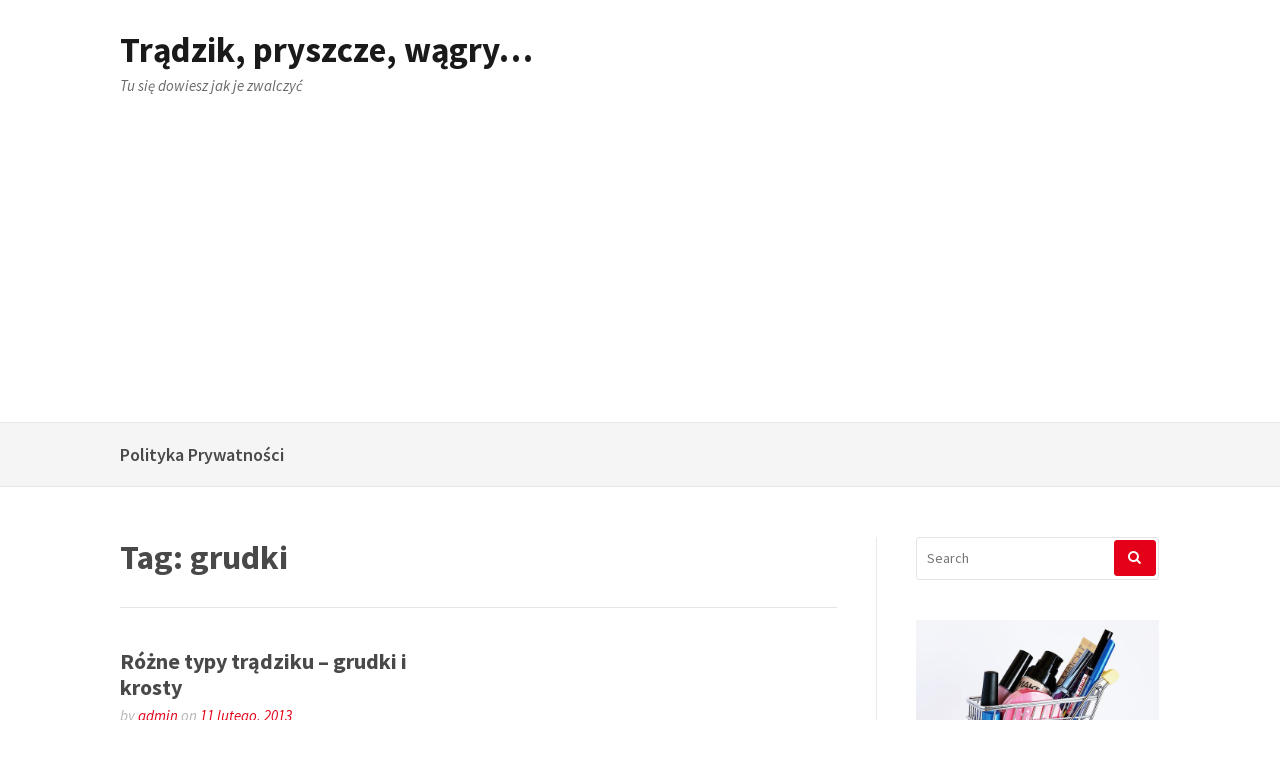

--- FILE ---
content_type: text/html; charset=UTF-8
request_url: http://www.napryszcz.pl/tag/grudki/
body_size: 14817
content:
<!DOCTYPE html>
<html lang="pl-PL">
<head>
<meta charset="UTF-8">
<meta name="viewport" content="width=device-width, initial-scale=1">
<link rel="profile" href="http://gmpg.org/xfn/11">
<link rel="pingback" href="http://www.napryszcz.pl/xmlrpc.php">

<meta name='robots' content='index, follow, max-image-preview:large, max-snippet:-1, max-video-preview:-1' />
	<style>img:is([sizes="auto" i], [sizes^="auto," i]) { contain-intrinsic-size: 3000px 1500px }</style>
	
	<!-- This site is optimized with the Yoast SEO plugin v25.0 - https://yoast.com/wordpress/plugins/seo/ -->
	<title>grudki - Trądzik, pryszcze, wągry...</title>
	<link rel="canonical" href="http://www.napryszcz.pl/tag/grudki/" />
	<meta property="og:locale" content="pl_PL" />
	<meta property="og:type" content="article" />
	<meta property="og:title" content="grudki - Trądzik, pryszcze, wągry..." />
	<meta property="og:url" content="http://www.napryszcz.pl/tag/grudki/" />
	<meta property="og:site_name" content="Trądzik, pryszcze, wągry..." />
	<meta name="twitter:card" content="summary_large_image" />
	<script type="application/ld+json" class="yoast-schema-graph">{"@context":"https://schema.org","@graph":[{"@type":"CollectionPage","@id":"http://www.napryszcz.pl/tag/grudki/","url":"http://www.napryszcz.pl/tag/grudki/","name":"grudki - Trądzik, pryszcze, wągry...","isPartOf":{"@id":"http://www.napryszcz.pl/#website"},"breadcrumb":{"@id":"http://www.napryszcz.pl/tag/grudki/#breadcrumb"},"inLanguage":"pl-PL"},{"@type":"BreadcrumbList","@id":"http://www.napryszcz.pl/tag/grudki/#breadcrumb","itemListElement":[{"@type":"ListItem","position":1,"name":"Strona główna","item":"http://www.napryszcz.pl/"},{"@type":"ListItem","position":2,"name":"grudki"}]},{"@type":"WebSite","@id":"http://www.napryszcz.pl/#website","url":"http://www.napryszcz.pl/","name":"Trądzik, pryszcze, wągry...","description":"Tu się dowiesz jak je zwalczyć","potentialAction":[{"@type":"SearchAction","target":{"@type":"EntryPoint","urlTemplate":"http://www.napryszcz.pl/?s={search_term_string}"},"query-input":{"@type":"PropertyValueSpecification","valueRequired":true,"valueName":"search_term_string"}}],"inLanguage":"pl-PL"}]}</script>
	<!-- / Yoast SEO plugin. -->


<link rel='dns-prefetch' href='//fonts.googleapis.com' />
<link rel="alternate" type="application/rss+xml" title="Trądzik, pryszcze, wągry... &raquo; Kanał z wpisami" href="http://www.napryszcz.pl/feed/" />
<link rel="alternate" type="application/rss+xml" title="Trądzik, pryszcze, wągry... &raquo; Kanał z komentarzami" href="http://www.napryszcz.pl/comments/feed/" />
<link rel="alternate" type="application/rss+xml" title="Trądzik, pryszcze, wągry... &raquo; Kanał z wpisami otagowanymi jako grudki" href="http://www.napryszcz.pl/tag/grudki/feed/" />
<script type="text/javascript">
/* <![CDATA[ */
window._wpemojiSettings = {"baseUrl":"https:\/\/s.w.org\/images\/core\/emoji\/16.0.1\/72x72\/","ext":".png","svgUrl":"https:\/\/s.w.org\/images\/core\/emoji\/16.0.1\/svg\/","svgExt":".svg","source":{"concatemoji":"http:\/\/www.napryszcz.pl\/wp-includes\/js\/wp-emoji-release.min.js?ver=6.8.3"}};
/*! This file is auto-generated */
!function(s,n){var o,i,e;function c(e){try{var t={supportTests:e,timestamp:(new Date).valueOf()};sessionStorage.setItem(o,JSON.stringify(t))}catch(e){}}function p(e,t,n){e.clearRect(0,0,e.canvas.width,e.canvas.height),e.fillText(t,0,0);var t=new Uint32Array(e.getImageData(0,0,e.canvas.width,e.canvas.height).data),a=(e.clearRect(0,0,e.canvas.width,e.canvas.height),e.fillText(n,0,0),new Uint32Array(e.getImageData(0,0,e.canvas.width,e.canvas.height).data));return t.every(function(e,t){return e===a[t]})}function u(e,t){e.clearRect(0,0,e.canvas.width,e.canvas.height),e.fillText(t,0,0);for(var n=e.getImageData(16,16,1,1),a=0;a<n.data.length;a++)if(0!==n.data[a])return!1;return!0}function f(e,t,n,a){switch(t){case"flag":return n(e,"\ud83c\udff3\ufe0f\u200d\u26a7\ufe0f","\ud83c\udff3\ufe0f\u200b\u26a7\ufe0f")?!1:!n(e,"\ud83c\udde8\ud83c\uddf6","\ud83c\udde8\u200b\ud83c\uddf6")&&!n(e,"\ud83c\udff4\udb40\udc67\udb40\udc62\udb40\udc65\udb40\udc6e\udb40\udc67\udb40\udc7f","\ud83c\udff4\u200b\udb40\udc67\u200b\udb40\udc62\u200b\udb40\udc65\u200b\udb40\udc6e\u200b\udb40\udc67\u200b\udb40\udc7f");case"emoji":return!a(e,"\ud83e\udedf")}return!1}function g(e,t,n,a){var r="undefined"!=typeof WorkerGlobalScope&&self instanceof WorkerGlobalScope?new OffscreenCanvas(300,150):s.createElement("canvas"),o=r.getContext("2d",{willReadFrequently:!0}),i=(o.textBaseline="top",o.font="600 32px Arial",{});return e.forEach(function(e){i[e]=t(o,e,n,a)}),i}function t(e){var t=s.createElement("script");t.src=e,t.defer=!0,s.head.appendChild(t)}"undefined"!=typeof Promise&&(o="wpEmojiSettingsSupports",i=["flag","emoji"],n.supports={everything:!0,everythingExceptFlag:!0},e=new Promise(function(e){s.addEventListener("DOMContentLoaded",e,{once:!0})}),new Promise(function(t){var n=function(){try{var e=JSON.parse(sessionStorage.getItem(o));if("object"==typeof e&&"number"==typeof e.timestamp&&(new Date).valueOf()<e.timestamp+604800&&"object"==typeof e.supportTests)return e.supportTests}catch(e){}return null}();if(!n){if("undefined"!=typeof Worker&&"undefined"!=typeof OffscreenCanvas&&"undefined"!=typeof URL&&URL.createObjectURL&&"undefined"!=typeof Blob)try{var e="postMessage("+g.toString()+"("+[JSON.stringify(i),f.toString(),p.toString(),u.toString()].join(",")+"));",a=new Blob([e],{type:"text/javascript"}),r=new Worker(URL.createObjectURL(a),{name:"wpTestEmojiSupports"});return void(r.onmessage=function(e){c(n=e.data),r.terminate(),t(n)})}catch(e){}c(n=g(i,f,p,u))}t(n)}).then(function(e){for(var t in e)n.supports[t]=e[t],n.supports.everything=n.supports.everything&&n.supports[t],"flag"!==t&&(n.supports.everythingExceptFlag=n.supports.everythingExceptFlag&&n.supports[t]);n.supports.everythingExceptFlag=n.supports.everythingExceptFlag&&!n.supports.flag,n.DOMReady=!1,n.readyCallback=function(){n.DOMReady=!0}}).then(function(){return e}).then(function(){var e;n.supports.everything||(n.readyCallback(),(e=n.source||{}).concatemoji?t(e.concatemoji):e.wpemoji&&e.twemoji&&(t(e.twemoji),t(e.wpemoji)))}))}((window,document),window._wpemojiSettings);
/* ]]> */
</script>
<!-- www.napryszcz.pl is managing ads with Advanced Ads 2.0.9 – https://wpadvancedads.com/ --><script id="napry-ready">
			window.advanced_ads_ready=function(e,a){a=a||"complete";var d=function(e){return"interactive"===a?"loading"!==e:"complete"===e};d(document.readyState)?e():document.addEventListener("readystatechange",(function(a){d(a.target.readyState)&&e()}),{once:"interactive"===a})},window.advanced_ads_ready_queue=window.advanced_ads_ready_queue||[];		</script>
		<style id='wp-emoji-styles-inline-css' type='text/css'>

	img.wp-smiley, img.emoji {
		display: inline !important;
		border: none !important;
		box-shadow: none !important;
		height: 1em !important;
		width: 1em !important;
		margin: 0 0.07em !important;
		vertical-align: -0.1em !important;
		background: none !important;
		padding: 0 !important;
	}
</style>
<link rel='stylesheet' id='wp-block-library-css' href='http://www.napryszcz.pl/wp-includes/css/dist/block-library/style.min.css?ver=6.8.3' type='text/css' media='all' />
<style id='classic-theme-styles-inline-css' type='text/css'>
/*! This file is auto-generated */
.wp-block-button__link{color:#fff;background-color:#32373c;border-radius:9999px;box-shadow:none;text-decoration:none;padding:calc(.667em + 2px) calc(1.333em + 2px);font-size:1.125em}.wp-block-file__button{background:#32373c;color:#fff;text-decoration:none}
</style>
<style id='global-styles-inline-css' type='text/css'>
:root{--wp--preset--aspect-ratio--square: 1;--wp--preset--aspect-ratio--4-3: 4/3;--wp--preset--aspect-ratio--3-4: 3/4;--wp--preset--aspect-ratio--3-2: 3/2;--wp--preset--aspect-ratio--2-3: 2/3;--wp--preset--aspect-ratio--16-9: 16/9;--wp--preset--aspect-ratio--9-16: 9/16;--wp--preset--color--black: #000000;--wp--preset--color--cyan-bluish-gray: #abb8c3;--wp--preset--color--white: #ffffff;--wp--preset--color--pale-pink: #f78da7;--wp--preset--color--vivid-red: #cf2e2e;--wp--preset--color--luminous-vivid-orange: #ff6900;--wp--preset--color--luminous-vivid-amber: #fcb900;--wp--preset--color--light-green-cyan: #7bdcb5;--wp--preset--color--vivid-green-cyan: #00d084;--wp--preset--color--pale-cyan-blue: #8ed1fc;--wp--preset--color--vivid-cyan-blue: #0693e3;--wp--preset--color--vivid-purple: #9b51e0;--wp--preset--gradient--vivid-cyan-blue-to-vivid-purple: linear-gradient(135deg,rgba(6,147,227,1) 0%,rgb(155,81,224) 100%);--wp--preset--gradient--light-green-cyan-to-vivid-green-cyan: linear-gradient(135deg,rgb(122,220,180) 0%,rgb(0,208,130) 100%);--wp--preset--gradient--luminous-vivid-amber-to-luminous-vivid-orange: linear-gradient(135deg,rgba(252,185,0,1) 0%,rgba(255,105,0,1) 100%);--wp--preset--gradient--luminous-vivid-orange-to-vivid-red: linear-gradient(135deg,rgba(255,105,0,1) 0%,rgb(207,46,46) 100%);--wp--preset--gradient--very-light-gray-to-cyan-bluish-gray: linear-gradient(135deg,rgb(238,238,238) 0%,rgb(169,184,195) 100%);--wp--preset--gradient--cool-to-warm-spectrum: linear-gradient(135deg,rgb(74,234,220) 0%,rgb(151,120,209) 20%,rgb(207,42,186) 40%,rgb(238,44,130) 60%,rgb(251,105,98) 80%,rgb(254,248,76) 100%);--wp--preset--gradient--blush-light-purple: linear-gradient(135deg,rgb(255,206,236) 0%,rgb(152,150,240) 100%);--wp--preset--gradient--blush-bordeaux: linear-gradient(135deg,rgb(254,205,165) 0%,rgb(254,45,45) 50%,rgb(107,0,62) 100%);--wp--preset--gradient--luminous-dusk: linear-gradient(135deg,rgb(255,203,112) 0%,rgb(199,81,192) 50%,rgb(65,88,208) 100%);--wp--preset--gradient--pale-ocean: linear-gradient(135deg,rgb(255,245,203) 0%,rgb(182,227,212) 50%,rgb(51,167,181) 100%);--wp--preset--gradient--electric-grass: linear-gradient(135deg,rgb(202,248,128) 0%,rgb(113,206,126) 100%);--wp--preset--gradient--midnight: linear-gradient(135deg,rgb(2,3,129) 0%,rgb(40,116,252) 100%);--wp--preset--font-size--small: 13px;--wp--preset--font-size--medium: 20px;--wp--preset--font-size--large: 36px;--wp--preset--font-size--x-large: 42px;--wp--preset--spacing--20: 0.44rem;--wp--preset--spacing--30: 0.67rem;--wp--preset--spacing--40: 1rem;--wp--preset--spacing--50: 1.5rem;--wp--preset--spacing--60: 2.25rem;--wp--preset--spacing--70: 3.38rem;--wp--preset--spacing--80: 5.06rem;--wp--preset--shadow--natural: 6px 6px 9px rgba(0, 0, 0, 0.2);--wp--preset--shadow--deep: 12px 12px 50px rgba(0, 0, 0, 0.4);--wp--preset--shadow--sharp: 6px 6px 0px rgba(0, 0, 0, 0.2);--wp--preset--shadow--outlined: 6px 6px 0px -3px rgba(255, 255, 255, 1), 6px 6px rgba(0, 0, 0, 1);--wp--preset--shadow--crisp: 6px 6px 0px rgba(0, 0, 0, 1);}:where(.is-layout-flex){gap: 0.5em;}:where(.is-layout-grid){gap: 0.5em;}body .is-layout-flex{display: flex;}.is-layout-flex{flex-wrap: wrap;align-items: center;}.is-layout-flex > :is(*, div){margin: 0;}body .is-layout-grid{display: grid;}.is-layout-grid > :is(*, div){margin: 0;}:where(.wp-block-columns.is-layout-flex){gap: 2em;}:where(.wp-block-columns.is-layout-grid){gap: 2em;}:where(.wp-block-post-template.is-layout-flex){gap: 1.25em;}:where(.wp-block-post-template.is-layout-grid){gap: 1.25em;}.has-black-color{color: var(--wp--preset--color--black) !important;}.has-cyan-bluish-gray-color{color: var(--wp--preset--color--cyan-bluish-gray) !important;}.has-white-color{color: var(--wp--preset--color--white) !important;}.has-pale-pink-color{color: var(--wp--preset--color--pale-pink) !important;}.has-vivid-red-color{color: var(--wp--preset--color--vivid-red) !important;}.has-luminous-vivid-orange-color{color: var(--wp--preset--color--luminous-vivid-orange) !important;}.has-luminous-vivid-amber-color{color: var(--wp--preset--color--luminous-vivid-amber) !important;}.has-light-green-cyan-color{color: var(--wp--preset--color--light-green-cyan) !important;}.has-vivid-green-cyan-color{color: var(--wp--preset--color--vivid-green-cyan) !important;}.has-pale-cyan-blue-color{color: var(--wp--preset--color--pale-cyan-blue) !important;}.has-vivid-cyan-blue-color{color: var(--wp--preset--color--vivid-cyan-blue) !important;}.has-vivid-purple-color{color: var(--wp--preset--color--vivid-purple) !important;}.has-black-background-color{background-color: var(--wp--preset--color--black) !important;}.has-cyan-bluish-gray-background-color{background-color: var(--wp--preset--color--cyan-bluish-gray) !important;}.has-white-background-color{background-color: var(--wp--preset--color--white) !important;}.has-pale-pink-background-color{background-color: var(--wp--preset--color--pale-pink) !important;}.has-vivid-red-background-color{background-color: var(--wp--preset--color--vivid-red) !important;}.has-luminous-vivid-orange-background-color{background-color: var(--wp--preset--color--luminous-vivid-orange) !important;}.has-luminous-vivid-amber-background-color{background-color: var(--wp--preset--color--luminous-vivid-amber) !important;}.has-light-green-cyan-background-color{background-color: var(--wp--preset--color--light-green-cyan) !important;}.has-vivid-green-cyan-background-color{background-color: var(--wp--preset--color--vivid-green-cyan) !important;}.has-pale-cyan-blue-background-color{background-color: var(--wp--preset--color--pale-cyan-blue) !important;}.has-vivid-cyan-blue-background-color{background-color: var(--wp--preset--color--vivid-cyan-blue) !important;}.has-vivid-purple-background-color{background-color: var(--wp--preset--color--vivid-purple) !important;}.has-black-border-color{border-color: var(--wp--preset--color--black) !important;}.has-cyan-bluish-gray-border-color{border-color: var(--wp--preset--color--cyan-bluish-gray) !important;}.has-white-border-color{border-color: var(--wp--preset--color--white) !important;}.has-pale-pink-border-color{border-color: var(--wp--preset--color--pale-pink) !important;}.has-vivid-red-border-color{border-color: var(--wp--preset--color--vivid-red) !important;}.has-luminous-vivid-orange-border-color{border-color: var(--wp--preset--color--luminous-vivid-orange) !important;}.has-luminous-vivid-amber-border-color{border-color: var(--wp--preset--color--luminous-vivid-amber) !important;}.has-light-green-cyan-border-color{border-color: var(--wp--preset--color--light-green-cyan) !important;}.has-vivid-green-cyan-border-color{border-color: var(--wp--preset--color--vivid-green-cyan) !important;}.has-pale-cyan-blue-border-color{border-color: var(--wp--preset--color--pale-cyan-blue) !important;}.has-vivid-cyan-blue-border-color{border-color: var(--wp--preset--color--vivid-cyan-blue) !important;}.has-vivid-purple-border-color{border-color: var(--wp--preset--color--vivid-purple) !important;}.has-vivid-cyan-blue-to-vivid-purple-gradient-background{background: var(--wp--preset--gradient--vivid-cyan-blue-to-vivid-purple) !important;}.has-light-green-cyan-to-vivid-green-cyan-gradient-background{background: var(--wp--preset--gradient--light-green-cyan-to-vivid-green-cyan) !important;}.has-luminous-vivid-amber-to-luminous-vivid-orange-gradient-background{background: var(--wp--preset--gradient--luminous-vivid-amber-to-luminous-vivid-orange) !important;}.has-luminous-vivid-orange-to-vivid-red-gradient-background{background: var(--wp--preset--gradient--luminous-vivid-orange-to-vivid-red) !important;}.has-very-light-gray-to-cyan-bluish-gray-gradient-background{background: var(--wp--preset--gradient--very-light-gray-to-cyan-bluish-gray) !important;}.has-cool-to-warm-spectrum-gradient-background{background: var(--wp--preset--gradient--cool-to-warm-spectrum) !important;}.has-blush-light-purple-gradient-background{background: var(--wp--preset--gradient--blush-light-purple) !important;}.has-blush-bordeaux-gradient-background{background: var(--wp--preset--gradient--blush-bordeaux) !important;}.has-luminous-dusk-gradient-background{background: var(--wp--preset--gradient--luminous-dusk) !important;}.has-pale-ocean-gradient-background{background: var(--wp--preset--gradient--pale-ocean) !important;}.has-electric-grass-gradient-background{background: var(--wp--preset--gradient--electric-grass) !important;}.has-midnight-gradient-background{background: var(--wp--preset--gradient--midnight) !important;}.has-small-font-size{font-size: var(--wp--preset--font-size--small) !important;}.has-medium-font-size{font-size: var(--wp--preset--font-size--medium) !important;}.has-large-font-size{font-size: var(--wp--preset--font-size--large) !important;}.has-x-large-font-size{font-size: var(--wp--preset--font-size--x-large) !important;}
:where(.wp-block-post-template.is-layout-flex){gap: 1.25em;}:where(.wp-block-post-template.is-layout-grid){gap: 1.25em;}
:where(.wp-block-columns.is-layout-flex){gap: 2em;}:where(.wp-block-columns.is-layout-grid){gap: 2em;}
:root :where(.wp-block-pullquote){font-size: 1.5em;line-height: 1.6;}
</style>
<link rel='stylesheet' id='gatsby-fonts-css' href='https://fonts.googleapis.com/css?family=Source+Sans+Pro%3A400italic%2C600italic%2C700italic%2C400%2C600%2C700&#038;subset=latin%2Clatin-ext' type='text/css' media='all' />
<link rel='stylesheet' id='font-awesome-css' href='http://www.napryszcz.pl/wp-content/themes/gatsby/assets/css/font-awesome.min.css?ver=4.5' type='text/css' media='all' />
<link rel='stylesheet' id='gatsby-style-css' href='http://www.napryszcz.pl/wp-content/themes/gatsby/style.css?ver=6.8.3' type='text/css' media='all' />
<style id='gatsby-style-inline-css' type='text/css'>

			a{color: ##494949; }
			.entry-meta a,
			.main-navigation a:hover,
			.main-navigation .current_page_item > a,
			.main-navigation .current-menu-item > a,
			.main-navigation .current_page_ancestor > a,
			.widget_tag_cloud a:hover,
			.social-links ul a:hover::before,
			a:hover,
			a.read-more
			 {
				 color : #e40018;
			 }
			button, input[type="button"], input[type="reset"], input[type="submit"]{
				background: #e40018;
				border-color : #e40018;
			}
			.widget_tag_cloud a:hover { border-color : #e40018;}
			.main-navigation a,
			h2.entry-title a,
			h1.entry-title,
			.widget-title,
			.footer-staff-picks h3
			{
				color: #494949;
			}
			button:hover, input[type="button"]:hover,
			input[type="reset"]:hover,
			input[type="submit"]:hover {
					background: #494949;
					border-color: #494949;
			}
</style>
<script type="text/javascript" src="http://www.napryszcz.pl/wp-includes/js/jquery/jquery.min.js?ver=3.7.1" id="jquery-core-js"></script>
<script type="text/javascript" src="http://www.napryszcz.pl/wp-includes/js/jquery/jquery-migrate.min.js?ver=3.4.1" id="jquery-migrate-js"></script>
<link rel="https://api.w.org/" href="http://www.napryszcz.pl/wp-json/" /><link rel="alternate" title="JSON" type="application/json" href="http://www.napryszcz.pl/wp-json/wp/v2/tags/57" /><link rel="EditURI" type="application/rsd+xml" title="RSD" href="http://www.napryszcz.pl/xmlrpc.php?rsd" />
<meta name="generator" content="WordPress 6.8.3" />
<style type="text/css">.recentcomments a{display:inline !important;padding:0 !important;margin:0 !important;}</style><script  async src="https://pagead2.googlesyndication.com/pagead/js/adsbygoogle.js?client=ca-pub-7232360098417656" crossorigin="anonymous"></script></head>

<body class="archive tag tag-grudki tag-57 wp-theme-gatsby group-blog hfeed aa-prefix-napry-">
<div id="page" class="site">
	<a class="skip-link screen-reader-text" href="#main">Skip to content</a>

	<header id="masthead" class="site-header" role="banner">

		<div class="container">
			<div class="site-branding">
				
									<p class="site-title"><a href="http://www.napryszcz.pl/" rel="home">Trądzik, pryszcze, wągry&#8230;</a></p>
									<p class="site-description">Tu się dowiesz jak je zwalczyć</p>
							</div><!-- .site-branding -->
		</div>

	</header><!-- #masthead -->

	<nav id="site-navigation" class="main-navigation" role="navigation">
		<div class="container">
			<button class="menu-toggle" aria-controls="primary-menu" aria-expanded="false">Menu</button>
			<div class="menu-boczne-container"><ul id="primary-menu" class="menu"><li id="menu-item-779" class="menu-item menu-item-type-post_type menu-item-object-page menu-item-779"><a href="http://www.napryszcz.pl/polityka-prywatnosci/" title="Polityka  Prywatności">Polityka Prywatności</a></li>
</ul></div>		</div>
	</nav><!-- #site-navigation -->



	<div id="content" class="site-content">

<div class="container">
	<div id="primary" class="content-area">
		<main id="main" class="site-main" role="main">

		
			<header class="page-header">
				<h1 class="entry-title">Tag: <span>grudki</span></h1>			</header><!-- .page-header -->

			<!-- begin .hentry -->
<article id="post-141" class="post-grid post-141 post type-post status-publish format-standard hentry category-powstawanie-pryszczy category-tradzik category-typy-tradziku tag-grudki tag-krosty tag-p-acnes tag-propionibacterium-acnes tag-typy-tradziku no-post-thumbnail" >

	<!-- begin .entry-header -->
	<header class="entry-header">
		<h2 class="entry-title"><a href="http://www.napryszcz.pl/rozne-typy-tradziku-grudki-i-krosty/" rel="bookmark">Różne typy trądziku &#8211; grudki i krosty</a></h2>		<div class="entry-meta">
			<span class="byline"> by <span class="author vcard"><a class="url fn n" href="http://www.napryszcz.pl/author/admin/">admin</a></span></span><span class="posted-on"> on <a href="http://www.napryszcz.pl/rozne-typy-tradziku-grudki-i-krosty/" rel="bookmark"><time class="entry-date published" datetime="2013-02-11T11:30:35+00:00">11 lutego, 2013</time><time class="updated" datetime="2019-09-10T05:05:19+00:00">10 września, 2019</time></a></span>		</div>
	</header>
	<!-- end .entry-header -->

	<!-- begin .featured-image -->
		<!-- end .featured-image -->

	<!-- begin .entry-info -->
	<div class="entry-info">
		<!-- begin .entry-content -->
		<section class="entry-content">
            <p>Rozłożyliśmy na czynniki pierwsze najmniej wkurzające i przykuwające uwagę zaskórniki. Teraz czas na te krosty, których pojawienie się wiąże się z powstaniem zmian skórnych w stanie zapalnym. Oczywiście ten problem&#8230; <a class="read-more" href="http://www.napryszcz.pl/rozne-typy-tradziku-grudki-i-krosty/">[Continue Reading]</a></p>
        </section>
		<!-- end .entry-content -->
	</div>
	<!-- end .entry-info -->

</article>
<!-- end .hentry -->

		</main><!-- #main -->
	</div><!-- #primary -->

	
<aside id="secondary" class="sidebar widget-area" role="complementary">
	<section id="search-3" class="widget widget_search"><form role="search" method="get" id="searchform" class="search-form" action="http://www.napryszcz.pl/" >
    <label for="s">
		<span class="screen-reader-text">Search for:</span>
		<input type="text" class="search-field" placeholder="Search" value="" name="s" id="s" />
	</label>
	<button type="submit" class="search-submit">
        <i class="fa fa-search"></i>
    </button>
    </form></section><section id="block-4" class="widget widget_block widget_media_image">
<figure class="wp-block-image size-full"><a href="https://makijazowerewolucje.blogspot.com/"><img loading="lazy" decoding="async" width="640" height="520" src="http://www.napryszcz.pl/wp-content/uploads/2024/02/pexels-suzy-hazelwood-2536965-1.jpg" alt="" class="wp-image-1624" srcset="http://www.napryszcz.pl/wp-content/uploads/2024/02/pexels-suzy-hazelwood-2536965-1.jpg 640w, http://www.napryszcz.pl/wp-content/uploads/2024/02/pexels-suzy-hazelwood-2536965-1-300x244.jpg 300w" sizes="auto, (max-width: 640px) 100vw, 640px" /></a></figure>
</section><section id="archives-5" class="widget widget_archive"><h4 class="widget-title">Archiwum</h4>
			<ul>
					<li><a href='http://www.napryszcz.pl/2026/01/'>styczeń 2026</a></li>
	<li><a href='http://www.napryszcz.pl/2025/12/'>grudzień 2025</a></li>
	<li><a href='http://www.napryszcz.pl/2025/07/'>lipiec 2025</a></li>
	<li><a href='http://www.napryszcz.pl/2025/05/'>maj 2025</a></li>
	<li><a href='http://www.napryszcz.pl/2025/03/'>marzec 2025</a></li>
	<li><a href='http://www.napryszcz.pl/2024/12/'>grudzień 2024</a></li>
	<li><a href='http://www.napryszcz.pl/2024/09/'>wrzesień 2024</a></li>
	<li><a href='http://www.napryszcz.pl/2024/08/'>sierpień 2024</a></li>
	<li><a href='http://www.napryszcz.pl/2024/05/'>maj 2024</a></li>
	<li><a href='http://www.napryszcz.pl/2024/04/'>kwiecień 2024</a></li>
	<li><a href='http://www.napryszcz.pl/2024/03/'>marzec 2024</a></li>
	<li><a href='http://www.napryszcz.pl/2024/01/'>styczeń 2024</a></li>
	<li><a href='http://www.napryszcz.pl/2023/12/'>grudzień 2023</a></li>
	<li><a href='http://www.napryszcz.pl/2023/11/'>listopad 2023</a></li>
	<li><a href='http://www.napryszcz.pl/2023/09/'>wrzesień 2023</a></li>
	<li><a href='http://www.napryszcz.pl/2023/08/'>sierpień 2023</a></li>
	<li><a href='http://www.napryszcz.pl/2023/07/'>lipiec 2023</a></li>
	<li><a href='http://www.napryszcz.pl/2023/06/'>czerwiec 2023</a></li>
	<li><a href='http://www.napryszcz.pl/2023/05/'>maj 2023</a></li>
	<li><a href='http://www.napryszcz.pl/2023/04/'>kwiecień 2023</a></li>
	<li><a href='http://www.napryszcz.pl/2023/03/'>marzec 2023</a></li>
	<li><a href='http://www.napryszcz.pl/2023/01/'>styczeń 2023</a></li>
	<li><a href='http://www.napryszcz.pl/2022/10/'>październik 2022</a></li>
	<li><a href='http://www.napryszcz.pl/2022/09/'>wrzesień 2022</a></li>
	<li><a href='http://www.napryszcz.pl/2022/08/'>sierpień 2022</a></li>
	<li><a href='http://www.napryszcz.pl/2022/07/'>lipiec 2022</a></li>
	<li><a href='http://www.napryszcz.pl/2022/04/'>kwiecień 2022</a></li>
	<li><a href='http://www.napryszcz.pl/2022/03/'>marzec 2022</a></li>
	<li><a href='http://www.napryszcz.pl/2022/02/'>luty 2022</a></li>
	<li><a href='http://www.napryszcz.pl/2022/01/'>styczeń 2022</a></li>
	<li><a href='http://www.napryszcz.pl/2021/02/'>luty 2021</a></li>
	<li><a href='http://www.napryszcz.pl/2021/01/'>styczeń 2021</a></li>
	<li><a href='http://www.napryszcz.pl/2020/12/'>grudzień 2020</a></li>
	<li><a href='http://www.napryszcz.pl/2020/11/'>listopad 2020</a></li>
	<li><a href='http://www.napryszcz.pl/2020/08/'>sierpień 2020</a></li>
	<li><a href='http://www.napryszcz.pl/2020/07/'>lipiec 2020</a></li>
	<li><a href='http://www.napryszcz.pl/2020/06/'>czerwiec 2020</a></li>
	<li><a href='http://www.napryszcz.pl/2020/05/'>maj 2020</a></li>
	<li><a href='http://www.napryszcz.pl/2020/04/'>kwiecień 2020</a></li>
	<li><a href='http://www.napryszcz.pl/2020/01/'>styczeń 2020</a></li>
	<li><a href='http://www.napryszcz.pl/2019/12/'>grudzień 2019</a></li>
	<li><a href='http://www.napryszcz.pl/2019/11/'>listopad 2019</a></li>
	<li><a href='http://www.napryszcz.pl/2019/10/'>październik 2019</a></li>
	<li><a href='http://www.napryszcz.pl/2019/09/'>wrzesień 2019</a></li>
	<li><a href='http://www.napryszcz.pl/2019/08/'>sierpień 2019</a></li>
	<li><a href='http://www.napryszcz.pl/2019/07/'>lipiec 2019</a></li>
	<li><a href='http://www.napryszcz.pl/2019/06/'>czerwiec 2019</a></li>
	<li><a href='http://www.napryszcz.pl/2019/05/'>maj 2019</a></li>
	<li><a href='http://www.napryszcz.pl/2019/04/'>kwiecień 2019</a></li>
	<li><a href='http://www.napryszcz.pl/2019/03/'>marzec 2019</a></li>
	<li><a href='http://www.napryszcz.pl/2019/02/'>luty 2019</a></li>
	<li><a href='http://www.napryszcz.pl/2018/11/'>listopad 2018</a></li>
	<li><a href='http://www.napryszcz.pl/2018/10/'>październik 2018</a></li>
	<li><a href='http://www.napryszcz.pl/2018/09/'>wrzesień 2018</a></li>
	<li><a href='http://www.napryszcz.pl/2018/06/'>czerwiec 2018</a></li>
	<li><a href='http://www.napryszcz.pl/2018/04/'>kwiecień 2018</a></li>
	<li><a href='http://www.napryszcz.pl/2018/03/'>marzec 2018</a></li>
	<li><a href='http://www.napryszcz.pl/2018/01/'>styczeń 2018</a></li>
	<li><a href='http://www.napryszcz.pl/2017/12/'>grudzień 2017</a></li>
	<li><a href='http://www.napryszcz.pl/2017/11/'>listopad 2017</a></li>
	<li><a href='http://www.napryszcz.pl/2017/10/'>październik 2017</a></li>
	<li><a href='http://www.napryszcz.pl/2017/08/'>sierpień 2017</a></li>
	<li><a href='http://www.napryszcz.pl/2017/07/'>lipiec 2017</a></li>
	<li><a href='http://www.napryszcz.pl/2017/05/'>maj 2017</a></li>
	<li><a href='http://www.napryszcz.pl/2017/03/'>marzec 2017</a></li>
	<li><a href='http://www.napryszcz.pl/2017/02/'>luty 2017</a></li>
	<li><a href='http://www.napryszcz.pl/2016/12/'>grudzień 2016</a></li>
	<li><a href='http://www.napryszcz.pl/2016/04/'>kwiecień 2016</a></li>
	<li><a href='http://www.napryszcz.pl/2016/03/'>marzec 2016</a></li>
	<li><a href='http://www.napryszcz.pl/2016/02/'>luty 2016</a></li>
	<li><a href='http://www.napryszcz.pl/2016/01/'>styczeń 2016</a></li>
	<li><a href='http://www.napryszcz.pl/2015/12/'>grudzień 2015</a></li>
	<li><a href='http://www.napryszcz.pl/2015/10/'>październik 2015</a></li>
	<li><a href='http://www.napryszcz.pl/2015/06/'>czerwiec 2015</a></li>
	<li><a href='http://www.napryszcz.pl/2015/05/'>maj 2015</a></li>
	<li><a href='http://www.napryszcz.pl/2015/04/'>kwiecień 2015</a></li>
	<li><a href='http://www.napryszcz.pl/2015/03/'>marzec 2015</a></li>
	<li><a href='http://www.napryszcz.pl/2014/12/'>grudzień 2014</a></li>
	<li><a href='http://www.napryszcz.pl/2014/06/'>czerwiec 2014</a></li>
	<li><a href='http://www.napryszcz.pl/2013/08/'>sierpień 2013</a></li>
	<li><a href='http://www.napryszcz.pl/2013/06/'>czerwiec 2013</a></li>
	<li><a href='http://www.napryszcz.pl/2013/05/'>maj 2013</a></li>
	<li><a href='http://www.napryszcz.pl/2013/04/'>kwiecień 2013</a></li>
	<li><a href='http://www.napryszcz.pl/2013/03/'>marzec 2013</a></li>
	<li><a href='http://www.napryszcz.pl/2013/02/'>luty 2013</a></li>
	<li><a href='http://www.napryszcz.pl/2013/01/'>styczeń 2013</a></li>
	<li><a href='http://www.napryszcz.pl/2012/12/'>grudzień 2012</a></li>
			</ul>

			</section><section id="tag_cloud-4" class="widget widget_tag_cloud"><h4 class="widget-title">Kategorie</h4><div class="tagcloud"><a href="http://www.napryszcz.pl/category/antykoncepcja-hormonalna-a-tradzik/" class="tag-cloud-link tag-link-164 tag-link-position-1" style="font-size: 8pt;" aria-label="antykoncepcja hormonalna a trądzik (1 element)">antykoncepcja hormonalna a trądzik<span class="tag-link-count"> (1)</span></a>
<a href="http://www.napryszcz.pl/category/balneokosmetyki/" class="tag-cloud-link tag-link-108 tag-link-position-2" style="font-size: 9.3333333333333pt;" aria-label="balneokosmetyki (2 elementy)">balneokosmetyki<span class="tag-link-count"> (2)</span></a>
<a href="http://www.napryszcz.pl/category/blizny-po-tradziku/" class="tag-cloud-link tag-link-34 tag-link-position-3" style="font-size: 15.111111111111pt;" aria-label="blizny po trądziku (17 elementów)">blizny po trądziku<span class="tag-link-count"> (17)</span></a>
<a href="http://www.napryszcz.pl/category/blonnik/" class="tag-cloud-link tag-link-120 tag-link-position-4" style="font-size: 13.481481481481pt;" aria-label="błonnik (10 elementów)">błonnik<span class="tag-link-count"> (10)</span></a>
<a href="http://www.napryszcz.pl/category/ciekawostki/" class="tag-cloud-link tag-link-96 tag-link-position-5" style="font-size: 17.481481481481pt;" aria-label="ciekawostki (37 elementów)">ciekawostki<span class="tag-link-count"> (37)</span></a>
<a href="http://www.napryszcz.pl/category/detoks/" class="tag-cloud-link tag-link-392 tag-link-position-6" style="font-size: 13.185185185185pt;" aria-label="detoks (9 elementów)">detoks<span class="tag-link-count"> (9)</span></a>
<a href="http://www.napryszcz.pl/category/dieta-na-tradzik/" class="tag-cloud-link tag-link-12 tag-link-position-7" style="font-size: 18.666666666667pt;" aria-label="dieta na trądzik (54 elementy)">dieta na trądzik<span class="tag-link-count"> (54)</span></a>
<a href="http://www.napryszcz.pl/category/domowe-sposoby-na-pryszcze/" class="tag-cloud-link tag-link-27 tag-link-position-8" style="font-size: 20.222222222222pt;" aria-label="domowe sposoby na pryszcze (88 elementów)">domowe sposoby na pryszcze<span class="tag-link-count"> (88)</span></a>
<a href="http://www.napryszcz.pl/category/gabka-konjac/" class="tag-cloud-link tag-link-130 tag-link-position-9" style="font-size: 10.222222222222pt;" aria-label="gąbka konjac (3 elementy)">gąbka konjac<span class="tag-link-count"> (3)</span></a>
<a href="http://www.napryszcz.pl/category/jak-sie-pozbyc-pryszczy/" class="tag-cloud-link tag-link-123 tag-link-position-10" style="font-size: 19.555555555556pt;" aria-label="jak się pozbyć pryszczy (72 elementy)">jak się pozbyć pryszczy<span class="tag-link-count"> (72)</span></a>
<a href="http://www.napryszcz.pl/category/jak-sie-pozbyc-pryszczy-na-czole/" class="tag-cloud-link tag-link-122 tag-link-position-11" style="font-size: 10.222222222222pt;" aria-label="jak się pozbyć pryszczy na czole (3 elementy)">jak się pozbyć pryszczy na czole<span class="tag-link-count"> (3)</span></a>
<a href="http://www.napryszcz.pl/category/kompleksy-tradzik/" class="tag-cloud-link tag-link-14 tag-link-position-12" style="font-size: 11.555555555556pt;" aria-label="kompleksy trądzik (5 elementów)">kompleksy trądzik<span class="tag-link-count"> (5)</span></a>
<a href="http://www.napryszcz.pl/category/kosmetyki-na-tradzik/" class="tag-cloud-link tag-link-11 tag-link-position-13" style="font-size: 18.296296296296pt;" aria-label="kosmetyki na trądzik (48 elementów)">kosmetyki na trądzik<span class="tag-link-count"> (48)</span></a>
<a href="http://www.napryszcz.pl/category/krosty/" class="tag-cloud-link tag-link-44 tag-link-position-14" style="font-size: 14.296296296296pt;" aria-label="krosty (13 elementów)">krosty<span class="tag-link-count"> (13)</span></a>
<a href="http://www.napryszcz.pl/category/kwasy-aha/" class="tag-cloud-link tag-link-115 tag-link-position-15" style="font-size: 9.3333333333333pt;" aria-label="kwasy AHA (2 elementy)">kwasy AHA<span class="tag-link-count"> (2)</span></a>
<a href="http://www.napryszcz.pl/category/mapowanie-twarzy/" class="tag-cloud-link tag-link-142 tag-link-position-16" style="font-size: 9.3333333333333pt;" aria-label="mapowanie twarzy (2 elementy)">mapowanie twarzy<span class="tag-link-count"> (2)</span></a>
<a href="http://www.napryszcz.pl/category/maska-dziegciowa/" class="tag-cloud-link tag-link-113 tag-link-position-17" style="font-size: 8pt;" aria-label="maska dziegciowa (1 element)">maska dziegciowa<span class="tag-link-count"> (1)</span></a>
<a href="http://www.napryszcz.pl/category/mity-o-tradziku/" class="tag-cloud-link tag-link-5 tag-link-position-18" style="font-size: 12.444444444444pt;" aria-label="mity o trądziku (7 elementów)">mity o trądziku<span class="tag-link-count"> (7)</span></a>
<a href="http://www.napryszcz.pl/category/motywacja-w-walce-z-pryszczami/" class="tag-cloud-link tag-link-4 tag-link-position-19" style="font-size: 12.074074074074pt;" aria-label="motywacja w walce z pryszczami (6 elementów)">motywacja w walce z pryszczami<span class="tag-link-count"> (6)</span></a>
<a href="http://www.napryszcz.pl/category/oczyszczanie-organizmu/" class="tag-cloud-link tag-link-146 tag-link-position-20" style="font-size: 15.259259259259pt;" aria-label="oczyszczanie organizmu (18 elementów)">oczyszczanie organizmu<span class="tag-link-count"> (18)</span></a>
<a href="http://www.napryszcz.pl/category/oczyszczanie-twarzy/" class="tag-cloud-link tag-link-35 tag-link-position-21" style="font-size: 17.333333333333pt;" aria-label="oczyszczanie twarzy (35 elementów)">oczyszczanie twarzy<span class="tag-link-count"> (35)</span></a>
<a href="http://www.napryszcz.pl/category/olej-rycynowy/" class="tag-cloud-link tag-link-117 tag-link-position-22" style="font-size: 8pt;" aria-label="olej rycynowy (1 element)">olej rycynowy<span class="tag-link-count"> (1)</span></a>
<a href="http://www.napryszcz.pl/category/olej-z-czarnuszki/" class="tag-cloud-link tag-link-107 tag-link-position-23" style="font-size: 9.3333333333333pt;" aria-label="olej z czarnuszki (2 elementy)">olej z czarnuszki<span class="tag-link-count"> (2)</span></a>
<a href="http://www.napryszcz.pl/category/pielegnacja-skory/" class="tag-cloud-link tag-link-357 tag-link-position-24" style="font-size: 13.777777777778pt;" aria-label="pielęgnacja skóry (11 elementów)">pielęgnacja skóry<span class="tag-link-count"> (11)</span></a>
<a href="http://www.napryszcz.pl/category/podskorne-pryszcze/" class="tag-cloud-link tag-link-187 tag-link-position-25" style="font-size: 9.3333333333333pt;" aria-label="podskórne pryszcze (2 elementy)">podskórne pryszcze<span class="tag-link-count"> (2)</span></a>
<a href="http://www.napryszcz.pl/category/powstawanie-pryszczy/" class="tag-cloud-link tag-link-47 tag-link-position-26" style="font-size: 16.222222222222pt;" aria-label="powstawanie pryszczy (25 elementów)">powstawanie pryszczy<span class="tag-link-count"> (25)</span></a>
<a href="http://www.napryszcz.pl/category/pryszcze-na-plecach/" class="tag-cloud-link tag-link-74 tag-link-position-27" style="font-size: 10.962962962963pt;" aria-label="pryszcze na plecach (4 elementy)">pryszcze na plecach<span class="tag-link-count"> (4)</span></a>
<a href="http://www.napryszcz.pl/category/przyczyny-tradziku/" class="tag-cloud-link tag-link-63 tag-link-position-28" style="font-size: 16.740740740741pt;" aria-label="przyczyny trądziku (29 elementów)">przyczyny trądziku<span class="tag-link-count"> (29)</span></a>
<a href="http://www.napryszcz.pl/category/ropien-skory/" class="tag-cloud-link tag-link-205 tag-link-position-29" style="font-size: 8pt;" aria-label="ropień skóry (1 element)">ropień skóry<span class="tag-link-count"> (1)</span></a>
<a href="http://www.napryszcz.pl/category/rozszerzone-pory/" class="tag-cloud-link tag-link-116 tag-link-position-30" style="font-size: 12.814814814815pt;" aria-label="rozszerzone pory (8 elementów)">rozszerzone pory<span class="tag-link-count"> (8)</span></a>
<a href="http://www.napryszcz.pl/category/tradzik/" class="tag-cloud-link tag-link-3 tag-link-position-31" style="font-size: 22pt;" aria-label="trądzik (155 elementów)">trądzik<span class="tag-link-count"> (155)</span></a>
<a href="http://www.napryszcz.pl/category/tradzik-androgenny/" class="tag-cloud-link tag-link-242 tag-link-position-32" style="font-size: 10.222222222222pt;" aria-label="trądzik androgenny (3 elementy)">trądzik androgenny<span class="tag-link-count"> (3)</span></a>
<a href="http://www.napryszcz.pl/category/tradzik-na-plecach/" class="tag-cloud-link tag-link-77 tag-link-position-33" style="font-size: 10.222222222222pt;" aria-label="trądzik na plecach (3 elementy)">trądzik na plecach<span class="tag-link-count"> (3)</span></a>
<a href="http://www.napryszcz.pl/category/tradzik-niemowlecy/" class="tag-cloud-link tag-link-138 tag-link-position-34" style="font-size: 9.3333333333333pt;" aria-label="trądzik niemowlęcy (2 elementy)">trądzik niemowlęcy<span class="tag-link-count"> (2)</span></a>
<a href="http://www.napryszcz.pl/category/tradzik-noworodkowy/" class="tag-cloud-link tag-link-159 tag-link-position-35" style="font-size: 8pt;" aria-label="trądzik noworodkowy (1 element)">trądzik noworodkowy<span class="tag-link-count"> (1)</span></a>
<a href="http://www.napryszcz.pl/category/tradzik-przed-okresem/" class="tag-cloud-link tag-link-128 tag-link-position-36" style="font-size: 9.3333333333333pt;" aria-label="trądzik przed okresem (2 elementy)">trądzik przed okresem<span class="tag-link-count"> (2)</span></a>
<a href="http://www.napryszcz.pl/category/tradzik-ropny/" class="tag-cloud-link tag-link-124 tag-link-position-37" style="font-size: 10.222222222222pt;" aria-label="trądzik ropny (3 elementy)">trądzik ropny<span class="tag-link-count"> (3)</span></a>
<a href="http://www.napryszcz.pl/category/tradzik-rozowaty/" class="tag-cloud-link tag-link-93 tag-link-position-38" style="font-size: 10.962962962963pt;" aria-label="trądzik różowaty (4 elementy)">trądzik różowaty<span class="tag-link-count"> (4)</span></a>
<a href="http://www.napryszcz.pl/category/typy-tradziku/" class="tag-cloud-link tag-link-52 tag-link-position-39" style="font-size: 12.814814814815pt;" aria-label="typy trądziku (8 elementów)">typy trądziku<span class="tag-link-count"> (8)</span></a>
<a href="http://www.napryszcz.pl/category/uncategorized/" class="tag-cloud-link tag-link-1 tag-link-position-40" style="font-size: 9.3333333333333pt;" aria-label="Uncategorized (2 elementy)">Uncategorized<span class="tag-link-count"> (2)</span></a>
<a href="http://www.napryszcz.pl/category/witamina-a/" class="tag-cloud-link tag-link-145 tag-link-position-41" style="font-size: 8pt;" aria-label="witamina A (1 element)">witamina A<span class="tag-link-count"> (1)</span></a>
<a href="http://www.napryszcz.pl/category/wagry/" class="tag-cloud-link tag-link-7 tag-link-position-42" style="font-size: 14.888888888889pt;" aria-label="wągry (16 elementów)">wągry<span class="tag-link-count"> (16)</span></a>
<a href="http://www.napryszcz.pl/category/zaskorniki/" class="tag-cloud-link tag-link-112 tag-link-position-43" style="font-size: 12.814814814815pt;" aria-label="zaskórniki (8 elementów)">zaskórniki<span class="tag-link-count"> (8)</span></a>
<a href="http://www.napryszcz.pl/category/zdrowe-przepisy/" class="tag-cloud-link tag-link-233 tag-link-position-44" style="font-size: 15.407407407407pt;" aria-label="zdrowe przepisy (19 elementów)">zdrowe przepisy<span class="tag-link-count"> (19)</span></a>
<a href="http://www.napryszcz.pl/category/ziola-na-tradzik/" class="tag-cloud-link tag-link-156 tag-link-position-45" style="font-size: 14.296296296296pt;" aria-label="zioła na trądzik (13 elementów)">zioła na trądzik<span class="tag-link-count"> (13)</span></a></div>
</section><section id="recent-comments-4" class="widget widget_recent_comments"><h4 class="widget-title">Najnowsze komentarze</h4><ul id="recentcomments"><li class="recentcomments"><span class="comment-author-link">admin</span> - <a href="http://www.napryszcz.pl/jak-kwasy-owocowe-aha-uwolnia-cie-od-tradziku/#comment-43283">Jak kwasy owocowe AHA uwolnią cię od trądziku!</a></li><li class="recentcomments"><span class="comment-author-link">admin</span> - <a href="http://www.napryszcz.pl/jak-kwasy-owocowe-aha-uwolnia-cie-od-tradziku/#comment-43282">Jak kwasy owocowe AHA uwolnią cię od trądziku!</a></li><li class="recentcomments"><span class="comment-author-link">admin</span> - <a href="http://www.napryszcz.pl/jak-kwasy-owocowe-aha-uwolnia-cie-od-tradziku/#comment-43281">Jak kwasy owocowe AHA uwolnią cię od trądziku!</a></li><li class="recentcomments"><span class="comment-author-link">admin</span> - <a href="http://www.napryszcz.pl/walcz-z-tradzikiem-chlorella/#comment-43251">Walcz z trądzikiem chlorellą</a></li><li class="recentcomments"><span class="comment-author-link">ASD</span> - <a href="http://www.napryszcz.pl/walcz-z-tradzikiem-chlorella/#comment-42586">Walcz z trądzikiem chlorellą</a></li></ul></section><section id="custom_html-7" class="widget_text widget widget_custom_html"><div class="textwidget custom-html-widget"></div></section><section id="search-2" class="widget widget_search"><form role="search" method="get" id="searchform" class="search-form" action="http://www.napryszcz.pl/" >
    <label for="s">
		<span class="screen-reader-text">Search for:</span>
		<input type="text" class="search-field" placeholder="Search" value="" name="s" id="s" />
	</label>
	<button type="submit" class="search-submit">
        <i class="fa fa-search"></i>
    </button>
    </form></section><section id="archives-3" class="widget widget_archive"><h4 class="widget-title">Archiwa</h4>		<label class="screen-reader-text" for="archives-dropdown-3">Archiwa</label>
		<select id="archives-dropdown-3" name="archive-dropdown">
			
			<option value="">Wybierz miesiąc</option>
				<option value='http://www.napryszcz.pl/2026/01/'> styczeń 2026 &nbsp;(1)</option>
	<option value='http://www.napryszcz.pl/2025/12/'> grudzień 2025 &nbsp;(2)</option>
	<option value='http://www.napryszcz.pl/2025/07/'> lipiec 2025 &nbsp;(2)</option>
	<option value='http://www.napryszcz.pl/2025/05/'> maj 2025 &nbsp;(2)</option>
	<option value='http://www.napryszcz.pl/2025/03/'> marzec 2025 &nbsp;(1)</option>
	<option value='http://www.napryszcz.pl/2024/12/'> grudzień 2024 &nbsp;(1)</option>
	<option value='http://www.napryszcz.pl/2024/09/'> wrzesień 2024 &nbsp;(3)</option>
	<option value='http://www.napryszcz.pl/2024/08/'> sierpień 2024 &nbsp;(4)</option>
	<option value='http://www.napryszcz.pl/2024/05/'> maj 2024 &nbsp;(1)</option>
	<option value='http://www.napryszcz.pl/2024/04/'> kwiecień 2024 &nbsp;(1)</option>
	<option value='http://www.napryszcz.pl/2024/03/'> marzec 2024 &nbsp;(2)</option>
	<option value='http://www.napryszcz.pl/2024/01/'> styczeń 2024 &nbsp;(1)</option>
	<option value='http://www.napryszcz.pl/2023/12/'> grudzień 2023 &nbsp;(1)</option>
	<option value='http://www.napryszcz.pl/2023/11/'> listopad 2023 &nbsp;(2)</option>
	<option value='http://www.napryszcz.pl/2023/09/'> wrzesień 2023 &nbsp;(2)</option>
	<option value='http://www.napryszcz.pl/2023/08/'> sierpień 2023 &nbsp;(3)</option>
	<option value='http://www.napryszcz.pl/2023/07/'> lipiec 2023 &nbsp;(4)</option>
	<option value='http://www.napryszcz.pl/2023/06/'> czerwiec 2023 &nbsp;(3)</option>
	<option value='http://www.napryszcz.pl/2023/05/'> maj 2023 &nbsp;(2)</option>
	<option value='http://www.napryszcz.pl/2023/04/'> kwiecień 2023 &nbsp;(1)</option>
	<option value='http://www.napryszcz.pl/2023/03/'> marzec 2023 &nbsp;(1)</option>
	<option value='http://www.napryszcz.pl/2023/01/'> styczeń 2023 &nbsp;(3)</option>
	<option value='http://www.napryszcz.pl/2022/10/'> październik 2022 &nbsp;(1)</option>
	<option value='http://www.napryszcz.pl/2022/09/'> wrzesień 2022 &nbsp;(3)</option>
	<option value='http://www.napryszcz.pl/2022/08/'> sierpień 2022 &nbsp;(3)</option>
	<option value='http://www.napryszcz.pl/2022/07/'> lipiec 2022 &nbsp;(6)</option>
	<option value='http://www.napryszcz.pl/2022/04/'> kwiecień 2022 &nbsp;(2)</option>
	<option value='http://www.napryszcz.pl/2022/03/'> marzec 2022 &nbsp;(2)</option>
	<option value='http://www.napryszcz.pl/2022/02/'> luty 2022 &nbsp;(1)</option>
	<option value='http://www.napryszcz.pl/2022/01/'> styczeń 2022 &nbsp;(3)</option>
	<option value='http://www.napryszcz.pl/2021/02/'> luty 2021 &nbsp;(2)</option>
	<option value='http://www.napryszcz.pl/2021/01/'> styczeń 2021 &nbsp;(3)</option>
	<option value='http://www.napryszcz.pl/2020/12/'> grudzień 2020 &nbsp;(4)</option>
	<option value='http://www.napryszcz.pl/2020/11/'> listopad 2020 &nbsp;(2)</option>
	<option value='http://www.napryszcz.pl/2020/08/'> sierpień 2020 &nbsp;(1)</option>
	<option value='http://www.napryszcz.pl/2020/07/'> lipiec 2020 &nbsp;(2)</option>
	<option value='http://www.napryszcz.pl/2020/06/'> czerwiec 2020 &nbsp;(3)</option>
	<option value='http://www.napryszcz.pl/2020/05/'> maj 2020 &nbsp;(7)</option>
	<option value='http://www.napryszcz.pl/2020/04/'> kwiecień 2020 &nbsp;(4)</option>
	<option value='http://www.napryszcz.pl/2020/01/'> styczeń 2020 &nbsp;(2)</option>
	<option value='http://www.napryszcz.pl/2019/12/'> grudzień 2019 &nbsp;(3)</option>
	<option value='http://www.napryszcz.pl/2019/11/'> listopad 2019 &nbsp;(4)</option>
	<option value='http://www.napryszcz.pl/2019/10/'> październik 2019 &nbsp;(3)</option>
	<option value='http://www.napryszcz.pl/2019/09/'> wrzesień 2019 &nbsp;(2)</option>
	<option value='http://www.napryszcz.pl/2019/08/'> sierpień 2019 &nbsp;(6)</option>
	<option value='http://www.napryszcz.pl/2019/07/'> lipiec 2019 &nbsp;(4)</option>
	<option value='http://www.napryszcz.pl/2019/06/'> czerwiec 2019 &nbsp;(1)</option>
	<option value='http://www.napryszcz.pl/2019/05/'> maj 2019 &nbsp;(2)</option>
	<option value='http://www.napryszcz.pl/2019/04/'> kwiecień 2019 &nbsp;(1)</option>
	<option value='http://www.napryszcz.pl/2019/03/'> marzec 2019 &nbsp;(3)</option>
	<option value='http://www.napryszcz.pl/2019/02/'> luty 2019 &nbsp;(4)</option>
	<option value='http://www.napryszcz.pl/2018/11/'> listopad 2018 &nbsp;(1)</option>
	<option value='http://www.napryszcz.pl/2018/10/'> październik 2018 &nbsp;(1)</option>
	<option value='http://www.napryszcz.pl/2018/09/'> wrzesień 2018 &nbsp;(1)</option>
	<option value='http://www.napryszcz.pl/2018/06/'> czerwiec 2018 &nbsp;(1)</option>
	<option value='http://www.napryszcz.pl/2018/04/'> kwiecień 2018 &nbsp;(1)</option>
	<option value='http://www.napryszcz.pl/2018/03/'> marzec 2018 &nbsp;(2)</option>
	<option value='http://www.napryszcz.pl/2018/01/'> styczeń 2018 &nbsp;(1)</option>
	<option value='http://www.napryszcz.pl/2017/12/'> grudzień 2017 &nbsp;(2)</option>
	<option value='http://www.napryszcz.pl/2017/11/'> listopad 2017 &nbsp;(5)</option>
	<option value='http://www.napryszcz.pl/2017/10/'> październik 2017 &nbsp;(1)</option>
	<option value='http://www.napryszcz.pl/2017/08/'> sierpień 2017 &nbsp;(1)</option>
	<option value='http://www.napryszcz.pl/2017/07/'> lipiec 2017 &nbsp;(1)</option>
	<option value='http://www.napryszcz.pl/2017/05/'> maj 2017 &nbsp;(1)</option>
	<option value='http://www.napryszcz.pl/2017/03/'> marzec 2017 &nbsp;(2)</option>
	<option value='http://www.napryszcz.pl/2017/02/'> luty 2017 &nbsp;(1)</option>
	<option value='http://www.napryszcz.pl/2016/12/'> grudzień 2016 &nbsp;(5)</option>
	<option value='http://www.napryszcz.pl/2016/04/'> kwiecień 2016 &nbsp;(2)</option>
	<option value='http://www.napryszcz.pl/2016/03/'> marzec 2016 &nbsp;(3)</option>
	<option value='http://www.napryszcz.pl/2016/02/'> luty 2016 &nbsp;(1)</option>
	<option value='http://www.napryszcz.pl/2016/01/'> styczeń 2016 &nbsp;(2)</option>
	<option value='http://www.napryszcz.pl/2015/12/'> grudzień 2015 &nbsp;(1)</option>
	<option value='http://www.napryszcz.pl/2015/10/'> październik 2015 &nbsp;(1)</option>
	<option value='http://www.napryszcz.pl/2015/06/'> czerwiec 2015 &nbsp;(2)</option>
	<option value='http://www.napryszcz.pl/2015/05/'> maj 2015 &nbsp;(2)</option>
	<option value='http://www.napryszcz.pl/2015/04/'> kwiecień 2015 &nbsp;(2)</option>
	<option value='http://www.napryszcz.pl/2015/03/'> marzec 2015 &nbsp;(2)</option>
	<option value='http://www.napryszcz.pl/2014/12/'> grudzień 2014 &nbsp;(1)</option>
	<option value='http://www.napryszcz.pl/2014/06/'> czerwiec 2014 &nbsp;(2)</option>
	<option value='http://www.napryszcz.pl/2013/08/'> sierpień 2013 &nbsp;(1)</option>
	<option value='http://www.napryszcz.pl/2013/06/'> czerwiec 2013 &nbsp;(3)</option>
	<option value='http://www.napryszcz.pl/2013/05/'> maj 2013 &nbsp;(1)</option>
	<option value='http://www.napryszcz.pl/2013/04/'> kwiecień 2013 &nbsp;(3)</option>
	<option value='http://www.napryszcz.pl/2013/03/'> marzec 2013 &nbsp;(3)</option>
	<option value='http://www.napryszcz.pl/2013/02/'> luty 2013 &nbsp;(8)</option>
	<option value='http://www.napryszcz.pl/2013/01/'> styczeń 2013 &nbsp;(8)</option>
	<option value='http://www.napryszcz.pl/2012/12/'> grudzień 2012 &nbsp;(6)</option>

		</select>

			<script type="text/javascript">
/* <![CDATA[ */

(function() {
	var dropdown = document.getElementById( "archives-dropdown-3" );
	function onSelectChange() {
		if ( dropdown.options[ dropdown.selectedIndex ].value !== '' ) {
			document.location.href = this.options[ this.selectedIndex ].value;
		}
	}
	dropdown.onchange = onSelectChange;
})();

/* ]]> */
</script>
</section>
		<section id="recent-posts-2" class="widget widget_recent_entries">
		<h4 class="widget-title">Ostatnie wpisy</h4>
		<ul>
											<li>
					<a href="http://www.napryszcz.pl/szklanka-cieplej-wody/">Szklanka ciepłej wody</a>
									</li>
											<li>
					<a href="http://www.napryszcz.pl/ocet-jablkowy-dziala-cuda/">Ocet jabłkowy &#8211; działa cuda!</a>
									</li>
											<li>
					<a href="http://www.napryszcz.pl/szczotkowanie-ciala/">Szczotka w dłoń! Dla zdrowia i urody</a>
									</li>
											<li>
					<a href="http://www.napryszcz.pl/7-mitow-o-tradziku-ktorych-pewnie-nie-znalas/">7 mitów o trądziku, których pewnie nie znałaś</a>
									</li>
											<li>
					<a href="http://www.napryszcz.pl/rozszerzone-pory/">Rozszerzone pory &#8211; moja ulubiona maska</a>
									</li>
					</ul>

		</section><section id="categories-4" class="widget widget_categories"><h4 class="widget-title">Kategorie</h4>
			<ul>
					<li class="cat-item cat-item-164"><a href="http://www.napryszcz.pl/category/antykoncepcja-hormonalna-a-tradzik/">antykoncepcja hormonalna a trądzik</a>
</li>
	<li class="cat-item cat-item-108"><a href="http://www.napryszcz.pl/category/balneokosmetyki/">balneokosmetyki</a>
</li>
	<li class="cat-item cat-item-34"><a href="http://www.napryszcz.pl/category/blizny-po-tradziku/">blizny po trądziku</a>
</li>
	<li class="cat-item cat-item-120"><a href="http://www.napryszcz.pl/category/blonnik/">błonnik</a>
</li>
	<li class="cat-item cat-item-96"><a href="http://www.napryszcz.pl/category/ciekawostki/">ciekawostki</a>
</li>
	<li class="cat-item cat-item-392"><a href="http://www.napryszcz.pl/category/detoks/">detoks</a>
</li>
	<li class="cat-item cat-item-12"><a href="http://www.napryszcz.pl/category/dieta-na-tradzik/">dieta na trądzik</a>
</li>
	<li class="cat-item cat-item-27"><a href="http://www.napryszcz.pl/category/domowe-sposoby-na-pryszcze/">domowe sposoby na pryszcze</a>
</li>
	<li class="cat-item cat-item-130"><a href="http://www.napryszcz.pl/category/gabka-konjac/">gąbka konjac</a>
</li>
	<li class="cat-item cat-item-123"><a href="http://www.napryszcz.pl/category/jak-sie-pozbyc-pryszczy/">jak się pozbyć pryszczy</a>
</li>
	<li class="cat-item cat-item-122"><a href="http://www.napryszcz.pl/category/jak-sie-pozbyc-pryszczy-na-czole/">jak się pozbyć pryszczy na czole</a>
</li>
	<li class="cat-item cat-item-14"><a href="http://www.napryszcz.pl/category/kompleksy-tradzik/">kompleksy trądzik</a>
</li>
	<li class="cat-item cat-item-11"><a href="http://www.napryszcz.pl/category/kosmetyki-na-tradzik/">kosmetyki na trądzik</a>
</li>
	<li class="cat-item cat-item-44"><a href="http://www.napryszcz.pl/category/krosty/">krosty</a>
</li>
	<li class="cat-item cat-item-115"><a href="http://www.napryszcz.pl/category/kwasy-aha/">kwasy AHA</a>
</li>
	<li class="cat-item cat-item-142"><a href="http://www.napryszcz.pl/category/mapowanie-twarzy/">mapowanie twarzy</a>
</li>
	<li class="cat-item cat-item-113"><a href="http://www.napryszcz.pl/category/maska-dziegciowa/">maska dziegciowa</a>
</li>
	<li class="cat-item cat-item-5"><a href="http://www.napryszcz.pl/category/mity-o-tradziku/">mity o trądziku</a>
</li>
	<li class="cat-item cat-item-111"><a href="http://www.napryszcz.pl/category/mleko-a-tradzik/">mleko a trądzik</a>
</li>
	<li class="cat-item cat-item-4"><a href="http://www.napryszcz.pl/category/motywacja-w-walce-z-pryszczami/">motywacja w walce z pryszczami</a>
</li>
	<li class="cat-item cat-item-146"><a href="http://www.napryszcz.pl/category/oczyszczanie-organizmu/">oczyszczanie organizmu</a>
</li>
	<li class="cat-item cat-item-35"><a href="http://www.napryszcz.pl/category/oczyszczanie-twarzy/">oczyszczanie twarzy</a>
</li>
	<li class="cat-item cat-item-117"><a href="http://www.napryszcz.pl/category/olej-rycynowy/">olej rycynowy</a>
</li>
	<li class="cat-item cat-item-107"><a href="http://www.napryszcz.pl/category/olej-z-czarnuszki/">olej z czarnuszki</a>
</li>
	<li class="cat-item cat-item-357"><a href="http://www.napryszcz.pl/category/pielegnacja-skory/">pielęgnacja skóry</a>
</li>
	<li class="cat-item cat-item-187"><a href="http://www.napryszcz.pl/category/podskorne-pryszcze/">podskórne pryszcze</a>
</li>
	<li class="cat-item cat-item-47"><a href="http://www.napryszcz.pl/category/powstawanie-pryszczy/">powstawanie pryszczy</a>
</li>
	<li class="cat-item cat-item-74"><a href="http://www.napryszcz.pl/category/pryszcze-na-plecach/">pryszcze na plecach</a>
</li>
	<li class="cat-item cat-item-63"><a href="http://www.napryszcz.pl/category/przyczyny-tradziku/">przyczyny trądziku</a>
</li>
	<li class="cat-item cat-item-205"><a href="http://www.napryszcz.pl/category/ropien-skory/">ropień skóry</a>
</li>
	<li class="cat-item cat-item-116"><a href="http://www.napryszcz.pl/category/rozszerzone-pory/">rozszerzone pory</a>
</li>
	<li class="cat-item cat-item-3"><a href="http://www.napryszcz.pl/category/tradzik/">trądzik</a>
</li>
	<li class="cat-item cat-item-242"><a href="http://www.napryszcz.pl/category/tradzik-androgenny/">trądzik androgenny</a>
</li>
	<li class="cat-item cat-item-77"><a href="http://www.napryszcz.pl/category/tradzik-na-plecach/">trądzik na plecach</a>
</li>
	<li class="cat-item cat-item-138"><a href="http://www.napryszcz.pl/category/tradzik-niemowlecy/">trądzik niemowlęcy</a>
</li>
	<li class="cat-item cat-item-159"><a href="http://www.napryszcz.pl/category/tradzik-noworodkowy/">trądzik noworodkowy</a>
</li>
	<li class="cat-item cat-item-250"><a href="http://www.napryszcz.pl/category/tradzik-odwrocony/">trądzik odwrócony</a>
</li>
	<li class="cat-item cat-item-128"><a href="http://www.napryszcz.pl/category/tradzik-przed-okresem/">trądzik przed okresem</a>
</li>
	<li class="cat-item cat-item-124"><a href="http://www.napryszcz.pl/category/tradzik-ropny/">trądzik ropny</a>
</li>
	<li class="cat-item cat-item-93"><a href="http://www.napryszcz.pl/category/tradzik-rozowaty/">trądzik różowaty</a>
</li>
	<li class="cat-item cat-item-52"><a href="http://www.napryszcz.pl/category/typy-tradziku/">typy trądziku</a>
</li>
	<li class="cat-item cat-item-1"><a href="http://www.napryszcz.pl/category/uncategorized/">Uncategorized</a>
</li>
	<li class="cat-item cat-item-7"><a href="http://www.napryszcz.pl/category/wagry/">wągry</a>
</li>
	<li class="cat-item cat-item-145"><a href="http://www.napryszcz.pl/category/witamina-a/">witamina A</a>
</li>
	<li class="cat-item cat-item-83"><a href="http://www.napryszcz.pl/category/wyciskanie-pryszczy/">wyciskanie pryszczy</a>
</li>
	<li class="cat-item cat-item-112"><a href="http://www.napryszcz.pl/category/zaskorniki/">zaskórniki</a>
</li>
	<li class="cat-item cat-item-233"><a href="http://www.napryszcz.pl/category/zdrowe-przepisy/">zdrowe przepisy</a>
</li>
	<li class="cat-item cat-item-156"><a href="http://www.napryszcz.pl/category/ziola-na-tradzik/">zioła na trądzik</a>
</li>
			</ul>

			</section><section id="recent-comments-2" class="widget widget_recent_comments"><h4 class="widget-title">Komentują</h4><ul id="recentcomments-2"><li class="recentcomments"><span class="comment-author-link">admin</span> - <a href="http://www.napryszcz.pl/jak-kwasy-owocowe-aha-uwolnia-cie-od-tradziku/#comment-43283">Jak kwasy owocowe AHA uwolnią cię od trądziku!</a></li><li class="recentcomments"><span class="comment-author-link">admin</span> - <a href="http://www.napryszcz.pl/jak-kwasy-owocowe-aha-uwolnia-cie-od-tradziku/#comment-43282">Jak kwasy owocowe AHA uwolnią cię od trądziku!</a></li><li class="recentcomments"><span class="comment-author-link">admin</span> - <a href="http://www.napryszcz.pl/jak-kwasy-owocowe-aha-uwolnia-cie-od-tradziku/#comment-43281">Jak kwasy owocowe AHA uwolnią cię od trądziku!</a></li><li class="recentcomments"><span class="comment-author-link">admin</span> - <a href="http://www.napryszcz.pl/walcz-z-tradzikiem-chlorella/#comment-43251">Walcz z trądzikiem chlorellą</a></li><li class="recentcomments"><span class="comment-author-link">ASD</span> - <a href="http://www.napryszcz.pl/walcz-z-tradzikiem-chlorella/#comment-42586">Walcz z trądzikiem chlorellą</a></li></ul></section><section id="tag_cloud-2" class="widget widget_tag_cloud"><h4 class="widget-title">Tagi</h4><div class="tagcloud"><a href="http://www.napryszcz.pl/tag/blizny-po-tradziku/" class="tag-cloud-link tag-link-277 tag-link-position-1" style="font-size: 11.278481012658pt;" aria-label="blizny po trądziku (6 elementów)">blizny po trądziku</a>
<a href="http://www.napryszcz.pl/tag/bloto-na-tradzik/" class="tag-cloud-link tag-link-17 tag-link-position-2" style="font-size: 8pt;" aria-label="błoto na trądzik (2 elementy)">błoto na trądzik</a>
<a href="http://www.napryszcz.pl/tag/bloto-z-morza-martwego-bingospa/" class="tag-cloud-link tag-link-16 tag-link-position-3" style="font-size: 8pt;" aria-label="błoto z morza Martwego Bingospa (2 elementy)">błoto z morza Martwego Bingospa</a>
<a href="http://www.napryszcz.pl/tag/detoks/" class="tag-cloud-link tag-link-393 tag-link-position-4" style="font-size: 11.278481012658pt;" aria-label="detoks (6 elementów)">detoks</a>
<a href="http://www.napryszcz.pl/tag/dieta/" class="tag-cloud-link tag-link-13 tag-link-position-5" style="font-size: 9.0632911392405pt;" aria-label="dieta (3 elementy)">dieta</a>
<a href="http://www.napryszcz.pl/tag/dieta-na-tradzik/" class="tag-cloud-link tag-link-134 tag-link-position-6" style="font-size: 16.151898734177pt;" aria-label="dieta na trądzik (24 elementy)">dieta na trądzik</a>
<a href="http://www.napryszcz.pl/tag/domowe-maseczki-na-tradzik/" class="tag-cloud-link tag-link-129 tag-link-position-7" style="font-size: 9.0632911392405pt;" aria-label="domowe maseczki na trądzik (3 elementy)">domowe maseczki na trądzik</a>
<a href="http://www.napryszcz.pl/tag/domowe-sposoby-na-pryszcze/" class="tag-cloud-link tag-link-276 tag-link-position-8" style="font-size: 17.215189873418pt;" aria-label="domowe sposoby na pryszcze (32 elementy)">domowe sposoby na pryszcze</a>
<a href="http://www.napryszcz.pl/tag/domowe-sposoby-na-tradzik/" class="tag-cloud-link tag-link-176 tag-link-position-9" style="font-size: 12.607594936709pt;" aria-label="domowe sposoby na trądzik (9 elementów)">domowe sposoby na trądzik</a>
<a href="http://www.napryszcz.pl/tag/domowe-slodkosci/" class="tag-cloud-link tag-link-291 tag-link-position-10" style="font-size: 9.0632911392405pt;" aria-label="domowe słodkości (3 elementy)">domowe słodkości</a>
<a href="http://www.napryszcz.pl/tag/glukoza-pod-kontrola/" class="tag-cloud-link tag-link-412 tag-link-position-11" style="font-size: 9.9493670886076pt;" aria-label="glukoza pod kontrolą (4 elementy)">glukoza pod kontrolą</a>
<a href="http://www.napryszcz.pl/tag/glukozowa-rewolucja/" class="tag-cloud-link tag-link-410 tag-link-position-12" style="font-size: 10.658227848101pt;" aria-label="glukozowa rewolucja (5 elementów)">glukozowa rewolucja</a>
<a href="http://www.napryszcz.pl/tag/gabka-konjac/" class="tag-cloud-link tag-link-131 tag-link-position-13" style="font-size: 9.0632911392405pt;" aria-label="gąbka konjac (3 elementy)">gąbka konjac</a>
<a href="http://www.napryszcz.pl/tag/jak-pozbyc-sie-pryszczy/" class="tag-cloud-link tag-link-46 tag-link-position-14" style="font-size: 13.582278481013pt;" aria-label="jak pozbyć się pryszczy (12 elementów)">jak pozbyć się pryszczy</a>
<a href="http://www.napryszcz.pl/tag/jak-pozbyc-sie-tradziku/" class="tag-cloud-link tag-link-172 tag-link-position-15" style="font-size: 9.9493670886076pt;" aria-label="jak pozbyć się trądziku (4 elementy)">jak pozbyć się trądziku</a>
<a href="http://www.napryszcz.pl/tag/jak-sie-pozbyc-pryszczy/" class="tag-cloud-link tag-link-190 tag-link-position-16" style="font-size: 14.379746835443pt;" aria-label="jak się pozbyć pryszczy (15 elementów)">jak się pozbyć pryszczy</a>
<a href="http://www.napryszcz.pl/tag/kosmetyki-na-pryszcze/" class="tag-cloud-link tag-link-38 tag-link-position-17" style="font-size: 10.658227848101pt;" aria-label="kosmetyki na pryszcze (5 elementów)">kosmetyki na pryszcze</a>
<a href="http://www.napryszcz.pl/tag/kosmetyki-na-tradzik/" class="tag-cloud-link tag-link-127 tag-link-position-18" style="font-size: 11.721518987342pt;" aria-label="kosmetyki na trądzik (7 elementów)">kosmetyki na trądzik</a>
<a href="http://www.napryszcz.pl/tag/maseczka-na-tradzik/" class="tag-cloud-link tag-link-169 tag-link-position-19" style="font-size: 9.0632911392405pt;" aria-label="maseczka na trądzik (3 elementy)">maseczka na trądzik</a>
<a href="http://www.napryszcz.pl/tag/naturalne-sposoby-na-pryszcze/" class="tag-cloud-link tag-link-98 tag-link-position-20" style="font-size: 8pt;" aria-label="naturalne sposoby na pryszcze (2 elementy)">naturalne sposoby na pryszcze</a>
<a href="http://www.napryszcz.pl/tag/naturalne-sposoby-na-tradzik/" class="tag-cloud-link tag-link-226 tag-link-position-21" style="font-size: 9.9493670886076pt;" aria-label="naturalne sposoby na trądzik (4 elementy)">naturalne sposoby na trądzik</a>
<a href="http://www.napryszcz.pl/tag/oczyszczanie-organizmu/" class="tag-cloud-link tag-link-147 tag-link-position-22" style="font-size: 13.582278481013pt;" aria-label="oczyszczanie organizmu (12 elementów)">oczyszczanie organizmu</a>
<a href="http://www.napryszcz.pl/tag/oczyszczanie-twarzy/" class="tag-cloud-link tag-link-278 tag-link-position-23" style="font-size: 14.20253164557pt;" aria-label="oczyszczanie twarzy (14 elementów)">oczyszczanie twarzy</a>
<a href="http://www.napryszcz.pl/tag/pasozyty-a-pryszcze/" class="tag-cloud-link tag-link-72 tag-link-position-24" style="font-size: 8pt;" aria-label="pasożyty a pryszcze (2 elementy)">pasożyty a pryszcze</a>
<a href="http://www.napryszcz.pl/tag/pasozyty-a-tradzik/" class="tag-cloud-link tag-link-71 tag-link-position-25" style="font-size: 8pt;" aria-label="pasożyty a trądzik (2 elementy)">pasożyty a trądzik</a>
<a href="http://www.napryszcz.pl/tag/peelingi-enzymatyczne-na-tradzik/" class="tag-cloud-link tag-link-37 tag-link-position-26" style="font-size: 8pt;" aria-label="peelingi enzymatyczne na trądzik (2 elementy)">peelingi enzymatyczne na trądzik</a>
<a href="http://www.napryszcz.pl/tag/pielegnacja-cery-tradzikowej/" class="tag-cloud-link tag-link-229 tag-link-position-27" style="font-size: 9.0632911392405pt;" aria-label="pielęgnacja cery trądzikowej (3 elementy)">pielęgnacja cery trądzikowej</a>
<a href="http://www.napryszcz.pl/tag/pielegnacja-skory/" class="tag-cloud-link tag-link-358 tag-link-position-28" style="font-size: 10.658227848101pt;" aria-label="pielęgnacja skóry (5 elementów)">pielęgnacja skóry</a>
<a href="http://www.napryszcz.pl/tag/powstawanie-pryszczy/" class="tag-cloud-link tag-link-280 tag-link-position-29" style="font-size: 8pt;" aria-label="powstawanie pryszczy (2 elementy)">powstawanie pryszczy</a>
<a href="http://www.napryszcz.pl/tag/pryszcze/" class="tag-cloud-link tag-link-6 tag-link-position-30" style="font-size: 15.443037974684pt;" aria-label="pryszcze (20 elementów)">pryszcze</a>
<a href="http://www.napryszcz.pl/tag/pryszcze-na-plecach/" class="tag-cloud-link tag-link-283 tag-link-position-31" style="font-size: 8pt;" aria-label="pryszcze na plecach (2 elementy)">pryszcze na plecach</a>
<a href="http://www.napryszcz.pl/tag/przyczyny-powstawania-tradziku/" class="tag-cloud-link tag-link-166 tag-link-position-32" style="font-size: 9.0632911392405pt;" aria-label="przyczyny powstawania trądziku (3 elementy)">przyczyny powstawania trądziku</a>
<a href="http://www.napryszcz.pl/tag/przyczyny-tradziku/" class="tag-cloud-link tag-link-282 tag-link-position-33" style="font-size: 9.9493670886076pt;" aria-label="przyczyny trądziku (4 elementy)">przyczyny trądziku</a>
<a href="http://www.napryszcz.pl/tag/rozszerzone-pory/" class="tag-cloud-link tag-link-184 tag-link-position-34" style="font-size: 9.0632911392405pt;" aria-label="rozszerzone pory (3 elementy)">rozszerzone pory</a>
<a href="http://www.napryszcz.pl/tag/sposoby-na-pryszcze/" class="tag-cloud-link tag-link-97 tag-link-position-35" style="font-size: 9.0632911392405pt;" aria-label="sposoby na pryszcze (3 elementy)">sposoby na pryszcze</a>
<a href="http://www.napryszcz.pl/tag/tradzik/" class="tag-cloud-link tag-link-274 tag-link-position-36" style="font-size: 22pt;" aria-label="trądzik (114 elementów)">trądzik</a>
<a href="http://www.napryszcz.pl/tag/tradzik-rozowaty/" class="tag-cloud-link tag-link-286 tag-link-position-37" style="font-size: 9.0632911392405pt;" aria-label="trądzik różowaty (3 elementy)">trądzik różowaty</a>
<a href="http://www.napryszcz.pl/tag/typy-tradziku/" class="tag-cloud-link tag-link-281 tag-link-position-38" style="font-size: 9.9493670886076pt;" aria-label="typy trądziku (4 elementy)">typy trądziku</a>
<a href="http://www.napryszcz.pl/tag/walka-z-pryszczami/" class="tag-cloud-link tag-link-10 tag-link-position-39" style="font-size: 11.278481012658pt;" aria-label="walka z pryszczami (6 elementów)">walka z pryszczami</a>
<a href="http://www.napryszcz.pl/tag/walka-z-tradzikiem/" class="tag-cloud-link tag-link-22 tag-link-position-40" style="font-size: 11.278481012658pt;" aria-label="walka z trądzikiem (6 elementów)">walka z trądzikiem</a>
<a href="http://www.napryszcz.pl/tag/wagry/" class="tag-cloud-link tag-link-275 tag-link-position-41" style="font-size: 8pt;" aria-label="wągry (2 elementy)">wągry</a>
<a href="http://www.napryszcz.pl/tag/zaskorniki/" class="tag-cloud-link tag-link-167 tag-link-position-42" style="font-size: 9.0632911392405pt;" aria-label="zaskórniki (3 elementy)">zaskórniki</a>
<a href="http://www.napryszcz.pl/tag/zdrowa-dieta/" class="tag-cloud-link tag-link-266 tag-link-position-43" style="font-size: 9.0632911392405pt;" aria-label="zdrowa dieta (3 elementy)">zdrowa dieta</a>
<a href="http://www.napryszcz.pl/tag/zdrowe-przepisy/" class="tag-cloud-link tag-link-234 tag-link-position-44" style="font-size: 14.645569620253pt;" aria-label="zdrowe przepisy (16 elementów)">zdrowe przepisy</a>
<a href="http://www.napryszcz.pl/tag/ziola-na-tradzik/" class="tag-cloud-link tag-link-99 tag-link-position-45" style="font-size: 13.936708860759pt;" aria-label="zioła na trądzik (13 elementów)">zioła na trądzik</a></div>
</section><section id="categories-3" class="widget widget_categories"><h4 class="widget-title">Kategorie</h4>
			<ul>
					<li class="cat-item cat-item-164"><a href="http://www.napryszcz.pl/category/antykoncepcja-hormonalna-a-tradzik/">antykoncepcja hormonalna a trądzik</a> (1)
</li>
	<li class="cat-item cat-item-108"><a href="http://www.napryszcz.pl/category/balneokosmetyki/">balneokosmetyki</a> (2)
</li>
	<li class="cat-item cat-item-34"><a href="http://www.napryszcz.pl/category/blizny-po-tradziku/">blizny po trądziku</a> (17)
</li>
	<li class="cat-item cat-item-120"><a href="http://www.napryszcz.pl/category/blonnik/">błonnik</a> (10)
</li>
	<li class="cat-item cat-item-96"><a href="http://www.napryszcz.pl/category/ciekawostki/">ciekawostki</a> (37)
</li>
	<li class="cat-item cat-item-392"><a href="http://www.napryszcz.pl/category/detoks/">detoks</a> (9)
</li>
	<li class="cat-item cat-item-12"><a href="http://www.napryszcz.pl/category/dieta-na-tradzik/">dieta na trądzik</a> (54)
</li>
	<li class="cat-item cat-item-27"><a href="http://www.napryszcz.pl/category/domowe-sposoby-na-pryszcze/">domowe sposoby na pryszcze</a> (88)
</li>
	<li class="cat-item cat-item-130"><a href="http://www.napryszcz.pl/category/gabka-konjac/">gąbka konjac</a> (3)
</li>
	<li class="cat-item cat-item-123"><a href="http://www.napryszcz.pl/category/jak-sie-pozbyc-pryszczy/">jak się pozbyć pryszczy</a> (72)
</li>
	<li class="cat-item cat-item-122"><a href="http://www.napryszcz.pl/category/jak-sie-pozbyc-pryszczy-na-czole/">jak się pozbyć pryszczy na czole</a> (3)
</li>
	<li class="cat-item cat-item-14"><a href="http://www.napryszcz.pl/category/kompleksy-tradzik/">kompleksy trądzik</a> (5)
</li>
	<li class="cat-item cat-item-11"><a href="http://www.napryszcz.pl/category/kosmetyki-na-tradzik/">kosmetyki na trądzik</a> (48)
</li>
	<li class="cat-item cat-item-44"><a href="http://www.napryszcz.pl/category/krosty/">krosty</a> (13)
</li>
	<li class="cat-item cat-item-115"><a href="http://www.napryszcz.pl/category/kwasy-aha/">kwasy AHA</a> (2)
</li>
	<li class="cat-item cat-item-142"><a href="http://www.napryszcz.pl/category/mapowanie-twarzy/">mapowanie twarzy</a> (2)
</li>
	<li class="cat-item cat-item-113"><a href="http://www.napryszcz.pl/category/maska-dziegciowa/">maska dziegciowa</a> (1)
</li>
	<li class="cat-item cat-item-5"><a href="http://www.napryszcz.pl/category/mity-o-tradziku/">mity o trądziku</a> (7)
</li>
	<li class="cat-item cat-item-111"><a href="http://www.napryszcz.pl/category/mleko-a-tradzik/">mleko a trądzik</a> (1)
</li>
	<li class="cat-item cat-item-4"><a href="http://www.napryszcz.pl/category/motywacja-w-walce-z-pryszczami/">motywacja w walce z pryszczami</a> (6)
</li>
	<li class="cat-item cat-item-146"><a href="http://www.napryszcz.pl/category/oczyszczanie-organizmu/">oczyszczanie organizmu</a> (18)
</li>
	<li class="cat-item cat-item-35"><a href="http://www.napryszcz.pl/category/oczyszczanie-twarzy/">oczyszczanie twarzy</a> (35)
</li>
	<li class="cat-item cat-item-117"><a href="http://www.napryszcz.pl/category/olej-rycynowy/">olej rycynowy</a> (1)
</li>
	<li class="cat-item cat-item-107"><a href="http://www.napryszcz.pl/category/olej-z-czarnuszki/">olej z czarnuszki</a> (2)
</li>
	<li class="cat-item cat-item-357"><a href="http://www.napryszcz.pl/category/pielegnacja-skory/">pielęgnacja skóry</a> (11)
</li>
	<li class="cat-item cat-item-187"><a href="http://www.napryszcz.pl/category/podskorne-pryszcze/">podskórne pryszcze</a> (2)
</li>
	<li class="cat-item cat-item-47"><a href="http://www.napryszcz.pl/category/powstawanie-pryszczy/">powstawanie pryszczy</a> (25)
</li>
	<li class="cat-item cat-item-74"><a href="http://www.napryszcz.pl/category/pryszcze-na-plecach/">pryszcze na plecach</a> (4)
</li>
	<li class="cat-item cat-item-63"><a href="http://www.napryszcz.pl/category/przyczyny-tradziku/">przyczyny trądziku</a> (29)
</li>
	<li class="cat-item cat-item-205"><a href="http://www.napryszcz.pl/category/ropien-skory/">ropień skóry</a> (1)
</li>
	<li class="cat-item cat-item-116"><a href="http://www.napryszcz.pl/category/rozszerzone-pory/">rozszerzone pory</a> (8)
</li>
	<li class="cat-item cat-item-3"><a href="http://www.napryszcz.pl/category/tradzik/">trądzik</a> (155)
</li>
	<li class="cat-item cat-item-242"><a href="http://www.napryszcz.pl/category/tradzik-androgenny/">trądzik androgenny</a> (3)
</li>
	<li class="cat-item cat-item-77"><a href="http://www.napryszcz.pl/category/tradzik-na-plecach/">trądzik na plecach</a> (3)
</li>
	<li class="cat-item cat-item-138"><a href="http://www.napryszcz.pl/category/tradzik-niemowlecy/">trądzik niemowlęcy</a> (2)
</li>
	<li class="cat-item cat-item-159"><a href="http://www.napryszcz.pl/category/tradzik-noworodkowy/">trądzik noworodkowy</a> (1)
</li>
	<li class="cat-item cat-item-250"><a href="http://www.napryszcz.pl/category/tradzik-odwrocony/">trądzik odwrócony</a> (1)
</li>
	<li class="cat-item cat-item-128"><a href="http://www.napryszcz.pl/category/tradzik-przed-okresem/">trądzik przed okresem</a> (2)
</li>
	<li class="cat-item cat-item-124"><a href="http://www.napryszcz.pl/category/tradzik-ropny/">trądzik ropny</a> (3)
</li>
	<li class="cat-item cat-item-93"><a href="http://www.napryszcz.pl/category/tradzik-rozowaty/">trądzik różowaty</a> (4)
</li>
	<li class="cat-item cat-item-52"><a href="http://www.napryszcz.pl/category/typy-tradziku/">typy trądziku</a> (8)
</li>
	<li class="cat-item cat-item-1"><a href="http://www.napryszcz.pl/category/uncategorized/">Uncategorized</a> (2)
</li>
	<li class="cat-item cat-item-7"><a href="http://www.napryszcz.pl/category/wagry/">wągry</a> (16)
</li>
	<li class="cat-item cat-item-145"><a href="http://www.napryszcz.pl/category/witamina-a/">witamina A</a> (1)
</li>
	<li class="cat-item cat-item-83"><a href="http://www.napryszcz.pl/category/wyciskanie-pryszczy/">wyciskanie pryszczy</a> (1)
</li>
	<li class="cat-item cat-item-112"><a href="http://www.napryszcz.pl/category/zaskorniki/">zaskórniki</a> (8)
</li>
	<li class="cat-item cat-item-233"><a href="http://www.napryszcz.pl/category/zdrowe-przepisy/">zdrowe przepisy</a> (19)
</li>
	<li class="cat-item cat-item-156"><a href="http://www.napryszcz.pl/category/ziola-na-tradzik/">zioła na trądzik</a> (13)
</li>
			</ul>

			</section><section id="text-2" class="widget widget_text">			<div class="textwidget"><!-- kod zBLOGowani.pl -->
<div style="text-align: center;margin: 0;padding: 0">
    <a target="_blank" href="http://zblogowani.pl/" title="Sprawdź serwis zBLOGowani.pl!"><img src="//zblogowani.pl/code/125x125/green/323632/btn.png" alt="zBLOGowani.pl"></a>
</div>
<!-- koniec kodu zBLOGowani.pl --></div>
		</section><section id="block-3" class="widget widget_block widget_media_image"></section><section id="block-6" class="widget widget_block"></section><section id="block-7" class="widget widget_block"></section><section id="block-10" class="widget widget_block">
<ul class="wp-block-social-links is-layout-flex wp-block-social-links-is-layout-flex"><li class="wp-social-link wp-social-link-instagram  wp-block-social-link"><a href="https://www.instagram.com/napryszcza/" class="wp-block-social-link-anchor"><svg width="24" height="24" viewBox="0 0 24 24" version="1.1" xmlns="http://www.w3.org/2000/svg" aria-hidden="true" focusable="false"><path d="M12,4.622c2.403,0,2.688,0.009,3.637,0.052c0.877,0.04,1.354,0.187,1.671,0.31c0.42,0.163,0.72,0.358,1.035,0.673 c0.315,0.315,0.51,0.615,0.673,1.035c0.123,0.317,0.27,0.794,0.31,1.671c0.043,0.949,0.052,1.234,0.052,3.637 s-0.009,2.688-0.052,3.637c-0.04,0.877-0.187,1.354-0.31,1.671c-0.163,0.42-0.358,0.72-0.673,1.035 c-0.315,0.315-0.615,0.51-1.035,0.673c-0.317,0.123-0.794,0.27-1.671,0.31c-0.949,0.043-1.233,0.052-3.637,0.052 s-2.688-0.009-3.637-0.052c-0.877-0.04-1.354-0.187-1.671-0.31c-0.42-0.163-0.72-0.358-1.035-0.673 c-0.315-0.315-0.51-0.615-0.673-1.035c-0.123-0.317-0.27-0.794-0.31-1.671C4.631,14.688,4.622,14.403,4.622,12 s0.009-2.688,0.052-3.637c0.04-0.877,0.187-1.354,0.31-1.671c0.163-0.42,0.358-0.72,0.673-1.035 c0.315-0.315,0.615-0.51,1.035-0.673c0.317-0.123,0.794-0.27,1.671-0.31C9.312,4.631,9.597,4.622,12,4.622 M12,3 C9.556,3,9.249,3.01,8.289,3.054C7.331,3.098,6.677,3.25,6.105,3.472C5.513,3.702,5.011,4.01,4.511,4.511 c-0.5,0.5-0.808,1.002-1.038,1.594C3.25,6.677,3.098,7.331,3.054,8.289C3.01,9.249,3,9.556,3,12c0,2.444,0.01,2.751,0.054,3.711 c0.044,0.958,0.196,1.612,0.418,2.185c0.23,0.592,0.538,1.094,1.038,1.594c0.5,0.5,1.002,0.808,1.594,1.038 c0.572,0.222,1.227,0.375,2.185,0.418C9.249,20.99,9.556,21,12,21s2.751-0.01,3.711-0.054c0.958-0.044,1.612-0.196,2.185-0.418 c0.592-0.23,1.094-0.538,1.594-1.038c0.5-0.5,0.808-1.002,1.038-1.594c0.222-0.572,0.375-1.227,0.418-2.185 C20.99,14.751,21,14.444,21,12s-0.01-2.751-0.054-3.711c-0.044-0.958-0.196-1.612-0.418-2.185c-0.23-0.592-0.538-1.094-1.038-1.594 c-0.5-0.5-1.002-0.808-1.594-1.038c-0.572-0.222-1.227-0.375-2.185-0.418C14.751,3.01,14.444,3,12,3L12,3z M12,7.378 c-2.552,0-4.622,2.069-4.622,4.622S9.448,16.622,12,16.622s4.622-2.069,4.622-4.622S14.552,7.378,12,7.378z M12,15 c-1.657,0-3-1.343-3-3s1.343-3,3-3s3,1.343,3,3S13.657,15,12,15z M16.804,6.116c-0.596,0-1.08,0.484-1.08,1.08 s0.484,1.08,1.08,1.08c0.596,0,1.08-0.484,1.08-1.08S17.401,6.116,16.804,6.116z"></path></svg><span class="wp-block-social-link-label screen-reader-text">Instagram</span></a></li></ul>
</section></aside><!-- #secondary -->
</div>


	</div><!-- #content -->

	<footer id="colophon" class="site-footer" role="contentinfo">

		
		<div class="site-info">
			<div class="container">

				<div class="site-copyright">
					Copyright &copy; 2026 Trądzik, pryszcze, wągry.... All Rights Reserved.				</div>

				<div class="theme-info">
								<span class="theme-info-text">
        Gatsby Theme by <a href="https://freeresponsivethemes.com/" rel="nofollow">FRT</a>		</span>
        				</div>

			</div>
		</div><!-- .site-info -->
	</footer><!-- #colophon -->
</div><!-- #page -->

<script type="speculationrules">
{"prefetch":[{"source":"document","where":{"and":[{"href_matches":"\/*"},{"not":{"href_matches":["\/wp-*.php","\/wp-admin\/*","\/wp-content\/uploads\/*","\/wp-content\/*","\/wp-content\/plugins\/*","\/wp-content\/themes\/gatsby\/*","\/*\\?(.+)"]}},{"not":{"selector_matches":"a[rel~=\"nofollow\"]"}},{"not":{"selector_matches":".no-prefetch, .no-prefetch a"}}]},"eagerness":"conservative"}]}
</script>
<script type="text/javascript" src="http://www.napryszcz.pl/wp-content/themes/gatsby/assets/js/navigation.js?ver=20151215" id="gatsby-navigation-js"></script>
<script type="text/javascript" src="http://www.napryszcz.pl/wp-content/themes/gatsby/assets/js/skip-link-focus-fix.js?ver=20151215" id="gatsby-skip-link-focus-fix-js"></script>
<script>!function(){window.advanced_ads_ready_queue=window.advanced_ads_ready_queue||[],advanced_ads_ready_queue.push=window.advanced_ads_ready;for(var d=0,a=advanced_ads_ready_queue.length;d<a;d++)advanced_ads_ready(advanced_ads_ready_queue[d])}();</script>
</body>
</html>


--- FILE ---
content_type: text/html; charset=utf-8
request_url: https://www.google.com/recaptcha/api2/aframe
body_size: 263
content:
<!DOCTYPE HTML><html><head><meta http-equiv="content-type" content="text/html; charset=UTF-8"></head><body><script nonce="MLaJKB1v98aZZlLoSnclcw">/** Anti-fraud and anti-abuse applications only. See google.com/recaptcha */ try{var clients={'sodar':'https://pagead2.googlesyndication.com/pagead/sodar?'};window.addEventListener("message",function(a){try{if(a.source===window.parent){var b=JSON.parse(a.data);var c=clients[b['id']];if(c){var d=document.createElement('img');d.src=c+b['params']+'&rc='+(localStorage.getItem("rc::a")?sessionStorage.getItem("rc::b"):"");window.document.body.appendChild(d);sessionStorage.setItem("rc::e",parseInt(sessionStorage.getItem("rc::e")||0)+1);localStorage.setItem("rc::h",'1768786873112');}}}catch(b){}});window.parent.postMessage("_grecaptcha_ready", "*");}catch(b){}</script></body></html>